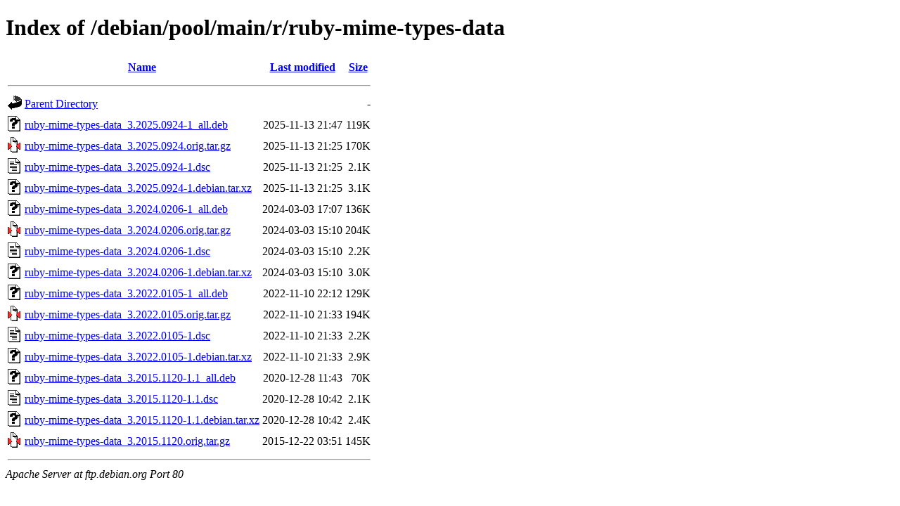

--- FILE ---
content_type: text/html;charset=UTF-8
request_url: http://ftp.debian.org/debian/pool/main/r/ruby-mime-types-data/?C=M;O=D
body_size: 807
content:
<!DOCTYPE HTML PUBLIC "-//W3C//DTD HTML 4.01//EN" "http://www.w3.org/TR/html4/strict.dtd">
<html>
 <head>
  <title>Index of /debian/pool/main/r/ruby-mime-types-data</title>
 </head>
 <body>
<h1>Index of /debian/pool/main/r/ruby-mime-types-data</h1>
  <table>
   <tr><th valign="top"><img src="/icons/blank.gif" alt="[ICO]"></th><th><a href="?C=N;O=A">Name</a></th><th><a href="?C=M;O=A">Last modified</a></th><th><a href="?C=S;O=A">Size</a></th></tr>
   <tr><th colspan="4"><hr></th></tr>
<tr><td valign="top"><img src="/icons/back.gif" alt="[PARENTDIR]"></td><td><a href="/debian/pool/main/r/">Parent Directory</a></td><td>&nbsp;</td><td align="right">  - </td></tr>
<tr><td valign="top"><img src="/icons/unknown.gif" alt="[   ]"></td><td><a href="ruby-mime-types-data_3.2025.0924-1_all.deb">ruby-mime-types-data_3.2025.0924-1_all.deb</a></td><td align="right">2025-11-13 21:47  </td><td align="right">119K</td></tr>
<tr><td valign="top"><img src="/icons/compressed.gif" alt="[   ]"></td><td><a href="ruby-mime-types-data_3.2025.0924.orig.tar.gz">ruby-mime-types-data_3.2025.0924.orig.tar.gz</a></td><td align="right">2025-11-13 21:25  </td><td align="right">170K</td></tr>
<tr><td valign="top"><img src="/icons/text.gif" alt="[TXT]"></td><td><a href="ruby-mime-types-data_3.2025.0924-1.dsc">ruby-mime-types-data_3.2025.0924-1.dsc</a></td><td align="right">2025-11-13 21:25  </td><td align="right">2.1K</td></tr>
<tr><td valign="top"><img src="/icons/unknown.gif" alt="[   ]"></td><td><a href="ruby-mime-types-data_3.2025.0924-1.debian.tar.xz">ruby-mime-types-data_3.2025.0924-1.debian.tar.xz</a></td><td align="right">2025-11-13 21:25  </td><td align="right">3.1K</td></tr>
<tr><td valign="top"><img src="/icons/unknown.gif" alt="[   ]"></td><td><a href="ruby-mime-types-data_3.2024.0206-1_all.deb">ruby-mime-types-data_3.2024.0206-1_all.deb</a></td><td align="right">2024-03-03 17:07  </td><td align="right">136K</td></tr>
<tr><td valign="top"><img src="/icons/compressed.gif" alt="[   ]"></td><td><a href="ruby-mime-types-data_3.2024.0206.orig.tar.gz">ruby-mime-types-data_3.2024.0206.orig.tar.gz</a></td><td align="right">2024-03-03 15:10  </td><td align="right">204K</td></tr>
<tr><td valign="top"><img src="/icons/text.gif" alt="[TXT]"></td><td><a href="ruby-mime-types-data_3.2024.0206-1.dsc">ruby-mime-types-data_3.2024.0206-1.dsc</a></td><td align="right">2024-03-03 15:10  </td><td align="right">2.2K</td></tr>
<tr><td valign="top"><img src="/icons/unknown.gif" alt="[   ]"></td><td><a href="ruby-mime-types-data_3.2024.0206-1.debian.tar.xz">ruby-mime-types-data_3.2024.0206-1.debian.tar.xz</a></td><td align="right">2024-03-03 15:10  </td><td align="right">3.0K</td></tr>
<tr><td valign="top"><img src="/icons/unknown.gif" alt="[   ]"></td><td><a href="ruby-mime-types-data_3.2022.0105-1_all.deb">ruby-mime-types-data_3.2022.0105-1_all.deb</a></td><td align="right">2022-11-10 22:12  </td><td align="right">129K</td></tr>
<tr><td valign="top"><img src="/icons/compressed.gif" alt="[   ]"></td><td><a href="ruby-mime-types-data_3.2022.0105.orig.tar.gz">ruby-mime-types-data_3.2022.0105.orig.tar.gz</a></td><td align="right">2022-11-10 21:33  </td><td align="right">194K</td></tr>
<tr><td valign="top"><img src="/icons/text.gif" alt="[TXT]"></td><td><a href="ruby-mime-types-data_3.2022.0105-1.dsc">ruby-mime-types-data_3.2022.0105-1.dsc</a></td><td align="right">2022-11-10 21:33  </td><td align="right">2.2K</td></tr>
<tr><td valign="top"><img src="/icons/unknown.gif" alt="[   ]"></td><td><a href="ruby-mime-types-data_3.2022.0105-1.debian.tar.xz">ruby-mime-types-data_3.2022.0105-1.debian.tar.xz</a></td><td align="right">2022-11-10 21:33  </td><td align="right">2.9K</td></tr>
<tr><td valign="top"><img src="/icons/unknown.gif" alt="[   ]"></td><td><a href="ruby-mime-types-data_3.2015.1120-1.1_all.deb">ruby-mime-types-data_3.2015.1120-1.1_all.deb</a></td><td align="right">2020-12-28 11:43  </td><td align="right"> 70K</td></tr>
<tr><td valign="top"><img src="/icons/text.gif" alt="[TXT]"></td><td><a href="ruby-mime-types-data_3.2015.1120-1.1.dsc">ruby-mime-types-data_3.2015.1120-1.1.dsc</a></td><td align="right">2020-12-28 10:42  </td><td align="right">2.1K</td></tr>
<tr><td valign="top"><img src="/icons/unknown.gif" alt="[   ]"></td><td><a href="ruby-mime-types-data_3.2015.1120-1.1.debian.tar.xz">ruby-mime-types-data_3.2015.1120-1.1.debian.tar.xz</a></td><td align="right">2020-12-28 10:42  </td><td align="right">2.4K</td></tr>
<tr><td valign="top"><img src="/icons/compressed.gif" alt="[   ]"></td><td><a href="ruby-mime-types-data_3.2015.1120.orig.tar.gz">ruby-mime-types-data_3.2015.1120.orig.tar.gz</a></td><td align="right">2015-12-22 03:51  </td><td align="right">145K</td></tr>
   <tr><th colspan="4"><hr></th></tr>
</table>
<address>Apache Server at ftp.debian.org Port 80</address>
</body></html>
